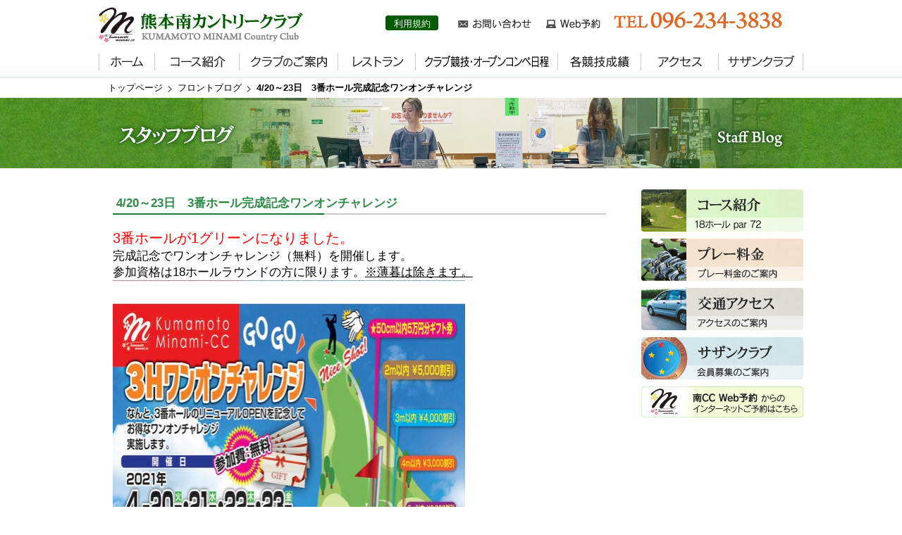

--- FILE ---
content_type: text/html
request_url: https://ks-countryclub.com/sb_flont/2021/04/420233.html
body_size: 4144
content:
<!DOCTYPE html>
<html lang="ja" prefix="og: http://ogp.me/ns#">
<head>
    <meta charset="utf-8">
    <title>スタッフブログ | 熊本南カントリークラブ オフィシャルサイト</title>
    <meta name="keywords" content="熊本南カントリークラブ,熊本,ゴルフ場,丘陵コース,コース紹介,クラブ競技日程">
    <meta name="description" content="熊本県甲佐町のゴルフ場、熊本南カントリークラブのオフィシャルサイト。丘陵の起伏を生かしたコースでどのホールも個性が強く、フェアウェイは落下点付近が広くなり、谷越え、池越え、打ち下ろしなど変化あふれるホールが続き、プレーヤーを飽きさせない戦略性あふれるダイナミックなコースです。">
    <meta http-equiv="X-UA-Compatible" content="ie=edge">
<meta name="format-detection" content="telephone=no">
<meta name="viewport" content="width=device-width, initial-scale=1">
<link href="https://ks-countryclub.com/apps/font-awesome/css/font-awesome.min.css"rel=" stylesheet">
<link href="https://ks-countryclub.com/css/base.css" rel="stylesheet" type="text/css">
<link href="https://ks-countryclub.com/css/base_sp.css" rel="stylesheet" type="text/css">
<script type="text/javascript" src="https://ks-countryclub.com/js/jquery.min.js"></script>
<script type="text/javascript" src="https://ks-countryclub.com/js/smartRollover.js"></script>
<script src="https://ks-countryclub.com/apps/smooth-scroll.polyfills.min.js"></script>
<script src="https://ks-countryclub.com/apps/common.js"></script>
<link rel="shortcut icon" href="https://ks-countryclub.com/favicon.ico" type="image/vnd.microsoft.icon">
<link rel="icon" href="https://ks-countryclub.com/favicon.ico" type="image/vnd.microsoft.icon">
<link rel="apple-touch-icon-precomposed" href="https://ks-countryclub.com/apple-touch-icon.png">
<link rel="apple-touch-icon" href="https://ks-countryclub.com/apple-touch-icon.png">
<!--on画像先読み-->
<link rel="preload" href="https://ks-countryclub.com/images/btn_accommodation_on.png" as="image">
<link rel="preload" href="https://ks-countryclub.com/images/btn_weather_on.png" as="image">
<link rel="preload" href="https://ks-countryclub.com/images/web_yoyaku_on.png" as="image">
<link rel="preload" href="https://ks-countryclub.com/shared/side_nav_01_on.jpg" as="image">
<link rel="preload" href="https://ks-countryclub.com/shared/side_nav_02_on.jpg" as="image">
<link rel="preload" href="https://ks-countryclub.com/shared/side_nav_web_reserve_on.jpg" as="image">
<link rel="preload" href="https://ks-countryclub.com/shared/side_nav_04_on.jpg" as="image">
<link rel="preload" href="https://ks-countryclub.com/shared/side_nav_03_on.jpg" as="image">
    <link href="https://ks-countryclub.com/css/pages.css" rel="stylesheet" type="text/css">
    <!--OGP-->
    <meta property="og:url" content="https://ks-countryclub.com/sb_flont/2021/04/420233.html">
    <meta property="og:type" content="article">
    <meta property="og:title" content="フロントブログ | 熊本南カントリークラブ オフィシャルサイト">
    <meta property="og:description" content="熊本県甲佐町のゴルフ場、熊本南カントリークラブのオフィシャルサイト。丘陵の起伏を生かしたコースでどのホールも個性が強く、フェアウェイは落下点付近が広くなり、谷越え、池越え、打ち下ろしなど変化あふれるホールが続き、プレーヤーを飽きさせない戦略性あふれるダイナミックなコースです。">
    <meta property="og:site_name" content="熊本南カントリークラブ オフィシャルサイト">
    <meta property="og:image" content="https://ks-countryclub.com/shared/ogp.jpg">
    <!--//OGP-->
    <!-- Google tag (gtag.js) -->
<script async src="https://www.googletagmanager.com/gtag/js?id=G-DGLNX89TQJ"></script>
<script>
  window.dataLayer = window.dataLayer || [];
  function gtag(){dataLayer.push(arguments);}
  gtag('js', new Date());

  gtag('config', 'G-DGLNX89TQJ');
</script>

<script type="text/javascript">

  var _gaq = _gaq || [];
  _gaq.push(['_setAccount', 'UA-27694162-1']);
  _gaq.push(['_trackPageview']);

  (function() {
    var ga = document.createElement('script'); ga.type = 'text/javascript'; ga.async = true;
    ga.src = ('https:' == document.location.protocol ? 'https://ssl' : 'http://www') + '.google-analytics.com/ga.js';
    var s = document.getElementsByTagName('script')[0]; s.parentNode.insertBefore(ga, s);
  })();

</script>
</head>

<body id="home">
<div id="container">
    <div id="container_inner">

        <!--header-->
<div id="header">
    <div id="header_inner">
        
        <!--site_title-->
        <h1 id="site_title"><a href="https://ks-countryclub.com/"><img src="https://ks-countryclub.com/shared/site_title.gif" alt="熊本 ゴルフ場・ゴルフコンペなら 熊本南カントリークラブ"></a></h1>
        <!--//site_title-->
        
        <!--h_fn-->
        <div id="h_fn">
            <div class="h_btn_agreement"><a href="https://ks-countryclub.com/agreement/">利用規約</a></div>
            <!--h_link-->
            <div id="h_link">
                <ul>
                    <li title="お問い合わせ"><a href="https://ks-countryclub.com/contact/form.php"><img src="https://ks-countryclub.com/shared/h_link_02.gif" alt=""></a></li>
                    <li title="Web予約"><a href="https://www.valuegolf.co.jp/course_reserve/kumamotominami/" target="_blank"><img src="https://ks-countryclub.com/shared/h_link_03.gif" alt=""></a></li>
                </ul>
            </div>
            <!--//h_link-->
            
            <!--h_tel-->
            <div id="h_tel"><a href="tel:0962343838"><img src="https://ks-countryclub.com/shared/h_tel.gif" alt="TEL 096-234-3838"></a></div>
            <!--//h_tel-->
            
        </div>
        <!--//h_fn-->
        
        <div id="g_nav">
            <ul>
                <li><a href="https://ks-countryclub.com/"><img src="https://ks-countryclub.com/shared/g_nav_01_off.gif" alt="ホーム"></a></li>
                <li><a href="https://ks-countryclub.com/course/"><img src="https://ks-countryclub.com/shared/g_nav_02_off.gif" alt="コース紹介"></a></li>
                <li><a href="https://ks-countryclub.com/club/"><img src="https://ks-countryclub.com/shared/g_nav_03_off.gif" alt="クラブのご案内"></a></li>
                <li><a href="https://ks-countryclub.com/restaurant/"><img src="https://ks-countryclub.com/shared/g_nav_04_off.gif" alt="レストラン"></a></li>
                <li><a href="https://ks-countryclub.com/tournament/"><img src="https://ks-countryclub.com/shared/g_nav_07_off.gif" alt="クラブ競技・オープンコンペ日程"></a></li>
                <li><a href="https://ks-countryclub.com/schedule/"><img src="https://ks-countryclub.com/shared/g_nav_06_off.gif" alt="各競技成績"></a></li>
                <li><a href="https://ks-countryclub.com/access/"><img src="https://ks-countryclub.com/shared/g_nav_05_off.gif" alt="アクセス"></a></li>
                <li><a href="https://ks-countryclub.com/southernclub/"><img src="https://ks-countryclub.com/shared/g_nav_08_off.gif" alt="サザンクラブ"></a></li>
            </ul>
        </div>
        
    </div>
</div>
<!---->

        <!--//header-->
        
        <!--topic_path-->
            <div id="topicpath">
                <ul>
                    <li class="home"><a href="https://ks-countryclub.com/">トップページ</a></li>
                    <li><a href="https://ks-countryclub.com/sb_flont/">フロントブログ</a></li>
                    <li class="here">4/20～23日　3番ホール完成記念ワンオンチャレンジ</li>
                </ul>
            </div>
        <!--//topic_path-->
        
        <!--content_title-->
        <div id="content_title"><div id="content_title_inner"><img src="https://ks-countryclub.com/sb_flont/images/content_title.jpg" alt="フロントブログ"></div></div>
        <!--//content_title-->
        
        <!--main_box-->
        <div id="main_box">
            <!--main_box_inner-->
            <div id="main_box_inner">
                <!--column_wrapper-->
                <div id="column_wrapper">
                    <!--column_left-->
                    <div id="column_left">
                        <h2>4/20～23日　3番ホール完成記念ワンオンチャレンジ</h2>
                        <div id="entry_body">
                        <p><strong><span style="font-size: 150%; color: #ff0000;">3番ホールが1グリーンになりました。</span></strong></p>
<p><span style="font-size: 130%;">完成記念でワンオンチャレンジ（無料）を開催します。</span></p>
<p><span style="font-size: 130%;">参加資格は18ホールラウンドの方に限ります。<span style="text-decoration: underline;">※薄暮は除きます。</span></span></p>
<p><span style="text-decoration: underline; font-size: 130%;"><a href="/sb_flont/images/1022371-%E6%98%A5%E3%81%AE%E3%82%AD%E3%83%A3%E3%83%B3%E3%83%9A%E3%83%BC%E3%83%B3%E3%83%81%E3%83%A9%E3%82%B7.jpg"><img alt="1022371-春のキャンペーンチラシ.jpg" src="/sb_flont/assets_c/2021/04/1022371-%E6%98%A5%E3%81%AE%E3%82%AD%E3%83%A3%E3%83%B3%E3%83%9A%E3%83%BC%E3%83%B3%E3%83%81%E3%83%A9%E3%82%B7-thumb-autox707-1675.jpg" width="500" height="707" class="mt-image-none" /></a> </span></p>
<p><span style="text-decoration: underline;"><a href="/sb_flont/docs/1022371-%E6%98%A5%E3%81%AE%E3%82%AD%E3%83%A3%E3%83%B3%E3%83%9A%E3%83%BC%E3%83%B3%E3%83%81%E3%83%A9%E3%82%B7.pdf"></a><br /></span></p>
<p></p>
                        </div>
                    </div>
                    <!--//column_left-->
                    
                    <!--column_right-->
                    <div id="column_right">
<div id="side_nav">
							<ul>
								<li><a href="https://ks-countryclub.com/course/"><img src="https://ks-countryclub.com/shared/s_side_nav_01_off.jpg" alt="" /></a></li>
								<li><a href="https://ks-countryclub.com/club/index.html#anchor_price"><img src="https://ks-countryclub.com/shared/s_side_nav_02_off.jpg" alt="" /></a></li>
								<li><a href="https://ks-countryclub.com/access/"><img src="https://ks-countryclub.com/shared/s_side_nav_03_off.jpg" alt="" /></a></li>
								<li><a href="https://ks-countryclub.com/southernclub/"><img src="https://ks-countryclub.com/shared/s_side_nav_04_off.jpg" alt="" /></a></li>
								<li><a href="https://www.valuegolf.co.jp/course_reserve/kumamotominami/" target="_blank"><img src="https://ks-countryclub.com/shared/s_side_nav_05_off.jpg" alt="" /></a></li>
							</ul>
						</div>
                    </div>
                    <!--//column_right-->
                </div>
                <!--//column_wrapper-->
                
            </div>
            <!--//main_box_inner-->
        </div>
        <!--//main_box-->
        
        <!--footer-->
        <div id="footer">
    <div id="footer_inner">
        <div id="footer_bnr">
            <ul>
                <li class="qr"><img src="https://ks-countryclub.com/shared/f_bn_01.gif" alt="モバイル版サイト QRコードからアクセス"></li>
                <li><a href="https://www.valuegolf.co.jp/course_reserve/kumamotominami/" target="_blank"><img src="https://ks-countryclub.com/shared/f_bn_02_off.gif" alt="熊本南CC Web予約 ネットご予約はこちら"></a></li>
                <li><a href="https://www.facebook.com/kumamotominamicc" target="_blank"><img src="https://ks-countryclub.com/shared/f_bn_04_off.gif" alt="熊本南CC公式 Facebook"></a></li>
            </ul>
        </div>

        <div class="f_wrapper">
            <div id="footer_address">
                <div class="f_title"><img src="https://ks-countryclub.com/shared/f_title.gif" alt="熊本南カントリークラブ"></div>
                <p>
                    <span class="lbl_zip">〒861-4613</span>
                    <span class="lbl_addr">熊本県上益城郡甲佐町南三箇1273-18</span>
                </p>
                <div class="f_tel_fax">
                    <dl>
                        <dt>TEL</dt>
                        <dd><a href="tel:0962343838">096-234-3838</a></dd>
                    </dl>
                    <dl>
                        <dt>FAX</dt>
                        <dd>096-234-3810</dd>
                    </dl>
                </div>
                <div class="goto_access">
                    <a href="https://ks-countryclub.com/access/">アクセス</a>
                </div>
            </div>

            <!--f_nav-->
            <div id="f_nav">
                <div id="f_nav_01">
                    <ul>
                        <li><a href="https://ks-countryclub.com/">ホーム</a></li>
                        <li><a href="https://ks-countryclub.com/course/">コース紹介</a>
                            <ul>
                                <li><a href="https://ks-countryclub.com/course/">コース概要</a></li>
                                <li><a href="https://ks-countryclub.com/course/cource_layout.html">コース全景</a></li>
                                <li><a href="https://ks-countryclub.com/course/out_cource.html">アウトコース</a></li>
                                <li><a href="https://ks-countryclub.com/course/in_cource.html">インコース</a></li>
                            </ul>
                        </li>
                    </ul>
                </div>

                <div id="f_nav_02">
                    <ul>
                        <li><a href="https://ks-countryclub.com/club/">クラブのご案内</a></li>
                        <li><a href="https://ks-countryclub.com/restaurant/">レストラン</a>
                            <ul>
                                <li><a href="https://ks-countryclub.com/restaurant/index.html#restaurant_01">レストランメニュー</a></li>
                                <li><a href="https://ks-countryclub.com/restaurant/index.html#restaurant_02">レストランのサービス</a></li>
                                <li><a href="https://ks-countryclub.com/restaurant/index.html#restaurant_03">茶小屋・喫茶のサービス</a></li>
                            </ul>
                        </li>
                    </ul>
                </div>

                <div id="f_nav_03">
                    <ul>
                        <li><a href="https://ks-countryclub.com/access/">交通アクセス</a>
                        </li>
                        <li><a href="https://ks-countryclub.com/schedule/">競技成績</a></li>
                        <li><a href="https://ks-countryclub.com/southernclub/">サザンクラブ</a></li>
                    </ul>
                </div>

                <div id="f_nav_04">
                    <ul>
                        <li><a href="https://ks-countryclub.com/news/">新着情報</a></li>
                        <li><a href="https://ks-countryclub.com/staffblog/">スタッフブログ</a></li>
                        <li><a href="https://ks-countryclub.com/contact/form.php">お問い合わせ</a></li>
                        <li><a href="https://www.valuegolf.co.jp/course_reserve/kumamotominami/" target="_blank">Web予約</a></li>
                    </ul>
                </div>

            </div>
            <!--//f_nav-->
        </div>

        <div class="f_wrapper_02">
            <div id="f_link">
                <ul>
                    <li><a href="https://ks-countryclub.com/sitemap/">サイトマップ</a></li>
                    <li><a href="https://ks-countryclub.com/privacy/">プライバシーポリシー</a></li>
                </ul>
            </div>

            <!--copyright-->
            <div id="copyright">Copyright &copy; KUMAMOTO MINAMI Country Club All Rights Reserved.</div>
            <!--//copyright-->
        </div>

    </div>
</div>
        <!--//footer-->
    </div>
</div>
<!--spnav_pagetop-->
<!--ハンバーガーボタン-->
<div class="nav_oc">
    <button class="menu-trigger" aria-labelledby="MENU">
        <span class="lines">
            <span></span><span></span><span></span>
        </span>
        <span class="lbl">Menu</span>
    </button>
</div>
<!--//ハンバーガーボタン-->
<!--ナビゲーション-->
<div class="side_nav">
    <div class="side_global_nav">
        <ul>
            <li><a href="https://ks-countryclub.com/">ホーム</a></li>
            <li><a href="https://ks-countryclub.com/course/">コース紹介</a>
                <ul>
                    <li><a href="https://ks-countryclub.com/course/">コース概要</a></li>
                    <li><a href="https://ks-countryclub.com/course/cource_layout.html">コース全景</a></li>
                    <li><a href="https://ks-countryclub.com/course/out_cource.html">アウトコース</a></li>
                    <li><a href="https://ks-countryclub.com/course/in_cource.html">インコース</a></li>
                </ul>
            </li>
            <li><a href="https://ks-countryclub.com/club/">クラブのご案内</a>
                <ul>
                    <li><a href="https://ks-countryclub.com/club/index.html#anchor_price">プレー料金</a></li>
                </ul>
            </li>
            <li><a href="https://ks-countryclub.com/access/">アクセス</a></li>
            <li><a href="https://www.valuegolf.co.jp/course_reserve/kumamotominami/" target="_blank">Web予約</a></li>
            <li><a href="https://ks-countryclub.com/tournament/">クラブ競技・オープンコンペ日程</a></li>
            <li><a href="https://ks-countryclub.com/schedule/">各競技成績</a></li>
            <li><a href="https://ks-countryclub.com/restaurant/">レストラン</a></li>
            <li><a href="https://ks-countryclub.com/southernclub/">サザンクラブ</a></li>
            <li><a href="https://ks-countryclub.com/news/">新着情報</a></li>
            <li><a href="https://ks-countryclub.com/staffblog/">スタッフブログ</a></li>
            <li><a href="https://ks-countryclub.com/contact/form.php">お問い合わせ</a></li>
            <li><a href="https://ks-countryclub.com/agreement/">利用規約</a></li>
            <li><a href="https://ks-countryclub.com/sitemap/">サイトマップ</a></li>
            <li><a href="https://ks-countryclub.com/privacy/">プライバシーポリシー</a></li>
        </ul>
    </div>
</div>
<!--//ナビゲーション-->
<div class="pagetop"><a href="#header" data-scroll></a></div>
<script>
    var scroll = new SmoothScroll('a[href*="#"]', {
        speed: 300,
        ignore: 'a.noscroll'
    });
</script>

<div class="bottom_fixed_nav">
    <ul>
        <li class="bfn_reserve"><a href="https://www.valuegolf.co.jp/course_reserve/kumamotominami/" target="_blank">Web予約はこちら</a></li>
        <li class="bfn_contact"><a href="https://ks-countryclub.com/contact/form.php">お問い合わせ</a></li>
    </ul>
</div>
<!--//spnav_pagetop-->
</body>
</html>

--- FILE ---
content_type: text/css
request_url: https://ks-countryclub.com/css/base.css
body_size: 3365
content:
@charset "utf-8";
@import url("reset.css");
/*-----京base.css-----*/
/* iOSでのデフォルトスタイルをリセット */
input[type="submit"],
input[type="button"] {
    border-radius: 0;
    -webkit-box-sizing: content-box;
    -webkit-appearance: button;
    appearance: button;
    border: none;
    box-sizing: border-box;
    cursor: pointer;
}
input[type="submit"]::-webkit-search-decoration,
input[type="button"]::-webkit-search-decoration {
    display: none;
}
input[type="submit"]:focus,
input[type="button"]:focus {
    outline-offset: -2px;
}

html{
    font-size: small;
}

body{
    font-family:"メイリオ", Meiryo,"ヒラギノ角ゴ Pro W3", "Hiragino Kaku Gothic Pro", Osaka, "ＭＳ Ｐゴシック", "MS P Gothic", sans-serif ;
}

img{
    vertical-align: middle;
}

#container,
#container_inner{
    position: relative;
}

#header{
    height:110px;
    background:url(../shared/header_bg.gif) repeat-x bottom center #fff;
    border-bottom:1px solid #e5e5e5;
}

    #header_inner{
        width:1000px;
        height:110px;
        margin:0 auto;
        display: flex;
        justify-content: space-between;
        flex-wrap: wrap;
    }
        
        #site_title{
            width:290px;
            padding-top:10px;
        }

            #site_title a{
                display: block;
            }
        
        #h_fn{
            /*width:500px;*/
            height:60px;
            overflow:hidden;
            display: flex;
            padding-right: 30px;
        }
            
            .h_btn_agreement{
                margin-right: 20px;
                padding-top: 22px;
            }

                .h_btn_agreement a{
                    display: inline-block;
                    background: #005a00;
                    border: 1px solid #005a00;
                    color:#fff;
                    text-decoration: none;
                    line-height: 1;
                    padding: 0.3em 0.8em 0.2em;
                    border-radius: 3px;
                    transition: .3s all ease;
                }

                .h_btn_agreement a:hover{
                    background: #fff;
                    color:#005a00;
                }

            #h_link{
                /*float:left;*/
                padding:25px 10px 0 0;
            }
            
                #h_link li{
                    display:inline;
                    padding:0 8px;
                }
                

        #h_tel{
            /*float:left;*/
            padding:15px 0 0 0;
        }

            #h_tel a{
                display: block;
            }

#g_nav{
    height:25px;
    padding:15px 0 10px 0;
    width: 100%;
}

    #g_nav ul{
        display: flex;
    }

        #g_nav ul li a{
            display:block;
        }
    #g_nav ul li.last{
        padding-left:20px;
    }


#main_box{
    padding:0;
    overflow:hidden;
}

    #main_box_inner{
    }

    #column_wrapper{
        width:1000px;
        margin:0 auto 50px auto;
        display: flex;
        justify-content: space-between;
    }
    
    #column_left{
        width:290px;
    }

    #column_right{
        width:660px;
    }
    
    #side_nav{
    }
    
    #side_nav li{
        margin-bottom:10px;
    }

    #side_nav li:last-child{
        margin-bottom:0;
    }
    
    #side_nav li a{
        display:block;
    }

        #side_nav li a img{
            max-width: 100%;
            height: auto;
        }
    
    #news_letter{
        box-sizing: border-box;
        border:1px solid #aaa;
        border-radius:5px;
        -webkit-border-radius:5px;
        -moz-border-radius:5px;
        position:relative;
    }

        #news_letter::before{
            content: "";
            display: inline-block;
            width: 20px;
            height: 29px;
            background-image: url('../shared/news_letter_icon.gif');
            background-repeat: no-repeat;
            background-size: contain;
            background-position: center center;
            position: absolute;
            top: -4px;
            left: 10px;
            z-index: 1;
        }

        #news_letter a{
            display: block;
            text-decoration: none;
            padding:15px 7px 7px 7px;
        }

            #news_letter a dl{
                display: flex;
                flex-direction: column;
                align-items: center;
            }

                #news_letter a dl dt{
                    position: relative;
                    margin-bottom: 1em;
                }

                    #news_letter a dl dt .sp{
                        display: none;
                    }

                #news_letter a dl dd{
                    color: #111;
                    display: flex;
                    flex-direction: column;
                    align-items: center;
                    width: 100%;
                }

                    #news_letter a dl dd .fig{
                        box-sizing: border-box;
                        background: #f2faeb;
                        padding: 1em;
                        width: 100%;
                        text-align: center;
                        margin-bottom: 0.5em;
                    }

                        #news_letter a dl dd .fig img{
                            transition: .3s all ease;
                        }

                        #news_letter a:hover dl dd .fig img{
                            filter: brightness(1.1);
                        }

                    #news_letter a dl dd p .sp{
                        display: none;
                    }
    
#footer{
    background:#fbfbef;
    margin-top:30px;
}

    #footer_inner{
        width:1000px;
        margin:0 auto;
        position:relative;
    }
    
    #page_top{
        width:58px;
        height:58px;
        padding:0;
        margin:0;
        position:absolute;
        top:-30px;
        right:10px;
    }
    
    #footer_bnr{
        padding:20px 0 10px 30px;
        border-bottom:1px solid #aaa;
        margin-bottom:20px;
    }
    
    #footer_bnr ul{
        overflow:hidden;
    }
    
    #footer_bnr ul li{
        float:left;
        padding:0 5px;
    }
    
    #footer_bnr ul li img{
        padding-top:10px;
    }
    
    #footer_bnr ul li.qr img{
        padding-top:0px;
    }
    
    #footer_bnr ul li a{
        display:block;
    }
        
        .f_wrapper{
            display: flex;
            justify-content: space-between;
            padding: 0 3rem 0 1.5rem;
        }
        
        .f_wrapper_02{
            padding:30px 0;
            overflow:hidden;
            display: flex;
            justify-content: space-between;
        }
        
        #footer_address{
            line-height:1.5;
        }

            #footer_address .f_title{
                margin-bottom: 1em;
            }
        
            #footer_address p{
                display: flex;
                flex-direction: column;
            }

            #footer_address .f_tel_fax{
                margin-bottom: 0.8em;
            }

                #footer_address .f_tel_fax dl{
                    display: flex;
                }

                    #footer_address .f_tel_fax dl dt{
                        margin-right: 0.5em;
                    }

            #footer_address .goto_access{}

                #footer_address .goto_access a{
                    display: flex;
                    justify-content: center;
                    background: #8cbe98;
                    color: #fff;
                    text-decoration: none;
                    font-size: 1.05em;
                    border-radius: 0.25rem;
                    padding: 0.6em 0 0.3em;
                    transition: .3s all ease;
                    line-height: 1;
                    letter-spacing: 0.1em;
                }

                #footer_address .goto_access a:hover{
                    background: #197d32;
                }

                #footer_address .goto_access a::before{
                    font-family: FontAwesome;
                    content:"\f1b9";
                    margin-right: 0.5em;
                }
        
        #footer_address .fa_img{
            margin:0 0 0 20px;
        }
        
        #footer_address .fa_img li{
            margin:0 0 8px 0;
        }
        
        #footer_address .fa_img li a{
            display:block;
        }
        
        #f_nav{
            font-size:0.9em;
            line-height:1.4em;
            padding-bottom:20px;
            display: flex;
            justify-content: flex-end;
            flex: 1;
        }
        
        #f_nav li{
            padding-left:10px;
            background:url(../shared/arr_01.gif) no-repeat left 2px;
            margin-bottom:20px;
        }
        
        #f_nav li li{
            padding-left:10px;
            background:url(../shared/arr_02.gif) no-repeat left 4px;
            margin-top:6px;
            margin-bottom:0;
        }
        
        #f_nav a{
            color:#000;
            text-decoration:none;
        }
        
        #f_nav a:hover{
            text-decoration:underline;
        }
        
            #f_nav_01,
            #f_nav_02,
            #f_nav_03{
                margin-right: 4rem;
            }

            #f_link ul{
                display: flex;
            }
            
            #f_link li{
                padding-left:10px;
                background:url(../shared/arr_01.gif) no-repeat left 4px;
                margin-left:30px;
            }
            
            #f_link a{
                color:#000;
                text-decoration:none;
            }
            
            #f_link a:hover{
                text-decoration:underline;
            }
            
            
            
    
    
#copyright{
    font-size:0.9em;
    margin:0 10px 0 0;
}


/*ep用カレンダー*/
#calendar_box_inner{
    width:180px;
    margin:10px auto 0 auto;
}

.side_bns{
    margin-bottom:25px;
}

    .side_bns ul{}

        .side_bns ul li{
            margin-bottom:10px;
            text-align:center;
        }

        .side_bns ul li:last-child{
            margin-bottom:0;
        }

            .side_bns ul li a{
                display:block;
            }

            .side_bns ul li a:hover{
                opacity:0.8;
            }

/*202411レスポンシブ対応に伴う追加*/
    a[href^="tel"] {
        pointer-events: none;
        color: inherit;
        text-decoration: none;
    }

    /*ページトップ*/
    .pagetop{
        width: 3.125rem;
        height: 3.125em;
        position:fixed;
        bottom:5.625rem;
        right: 3rem;
        z-index:8;
        transform:translateY(100px);
        transition:.3s all ease;
        opacity:0;
    }

    .pagetop.show{
        transform:translateY(0);
        opacity:1;
    }

        .pagetop a{
            box-sizing: border-box;
            display:flex;
            justify-content: center;
            align-items: center;
            transition:.5s all ease;
            width:100%;
            height:100%;
            text-decoration:none;
            border-radius: 50%;
            background: #333;
            opacity: 0.8;
        }
        
        .pagetop a:hover{
            opacity: 1;
        }


        .pagetop a:before{
            content: "";
            display: block;
            width: 0.875rem;
            height: 0.875rem;
            /*色変更は　fill="%23[16進数]"　部分で設定*/
            background-image: url('data:image/svg+xml;utf8,<svg xmlns="http://www.w3.org/2000/svg" fill="%23ffffff" x="0px" y="0px" width="30px" height="30px" viewBox="0 0 30 30"><path d="M15.58,3.46c-0.85-0.71-2.11-0.59-2.82,0.26s-0.59,2.11,0.26,2.82L20.78,13H4.3c-1.1,0-2,0.9-2,2s0.9,2,2,2h16.48 l-7.76,6.46c-0.85,0.71-0.96,1.97-0.26,2.82c0.4,0.47,0.96,0.72,1.54,0.72c0.45,0,0.91-0.15,1.28-0.46L29.43,15L15.58,3.46z"/></svg>');
            background-repeat: no-repeat;
            background-size: contain;
            background-position: center center;
            transform: rotate(-90deg);
        }

.nav_oc{
    display: none;
}

.side_nav{
    display: none;
}

.bottom_fixed_nav{
    display: none;
}

/*1200px以下*/
@media screen and (min-width:1px) and (max-width:1200px){}

/*ipad*/
@media screen and (min-width:1px) and (max-width:1024px){
    html {
        font-size: 1.6vw;
    }

    #header{
        height: auto;
    }
    
    #header_inner{
        width: auto;
        height: auto;
        padding: 1.5vw 0;
    }

        #site_title{
            width: 32vw;
            padding-top: 0;
            margin-left: 2vw;
        }

            #site_title img{
                max-width: 100%;
                height: auto;
            }

        #h_fn{
            padding-right: 0;
            padding-top: 1rem;
            height: auto;
            margin-right: 2vw;
        }

            .h_btn_agreement{
                margin-right: 0.75rem;
                padding-top: 0;
            }

                .h_btn_agreement a{
                    font-size: 0.9rem;
                }

            #h_link{
                padding: 0;
                margin-right: 1rem;
            }

                #h_link ul{
                    display: flex;
                }

                    #h_link ul li{
                        padding: 0;
                        margin-right: 0.75rem;
                    }

                    #h_link ul li:last-child{
                        margin-right: 0;
                    }

                        #h_link ul li a{
                            display: block;
                            height: 1.1rem;
                        }

                            #h_link ul li a img{
                                height: 100%;
                                width: auto;
                            }

            #h_tel{
                padding: 0 0 0.5rem 0;
                width: 24vw;
            }

                #h_tel img{
                    max-width: 100%;
                    height: auto;
                }

        #g_nav{
            height: auto;
            padding: 2vw 0 0 0;
        }

        #g_nav ul{
            justify-content: center;
        }

            #g_nav ul li a{
                height: 2.42vw;
            }

                #g_nav ul li a img{
                    height: 100%;
                    width: auto;
                }


    #column_wrapper{
        width: auto;
        padding: 0 3vw;
    }

    #side_nav li{
        margin-bottom: 0.5rem;
    }

    #footer_inner{
        width: auto;
    }

        #f_nav_01, #f_nav_02, #f_nav_03{
            margin-right: 2rem;
        }
}

--- FILE ---
content_type: text/css
request_url: https://ks-countryclub.com/css/base_sp.css
body_size: 1832
content:
@charset "utf-8";
/*--京base_sp.css--*/
/* ##########SP########## */
@media screen and (min-width:1px) and (max-width:479px) {
    
    html{
        font-size: 3.6vw;
        min-width: auto;
    }

    body {
        min-width:initial;
        min-width:auto;
        overflow-y: scroll;
    }

    a[href^="tel"] {
        pointer-events: auto;
    }

    #container{
        min-width:initial;
        min-width:auto;
    }

    #container_inner{
        padding-top: 16vw;
    }

    #header{
        position: fixed;
        top: 0;
        left: 0;
        z-index: 3;
        width: 100%;
        border-bottom: none;
        box-shadow: 0 0.5rem 5px -5px rgba(0,0,0,0.1);
    }

    #header_inner{
        box-sizing: border-box;
        height: 16vw;
        align-items: center;
        padding: 0 16vw 0 3vw;
    }

        #site_title{
            width: 50vw;
            margin-left: 0;
        }

        #h_fn{
            display: none;
        }

    #g_nav{
        display: none;
    }

    #news_letter{
        border: none;
    }

        #news_letter::before{
            content: none;
        }

    #news_letter a{
        padding: 0.5rem;
    }

    #news_letter a dl{
    }

        #news_letter a dl dt{
            margin-bottom: 0.5em;
        }

        #news_letter a dl dt img{
            display: none;
        }
        #news_letter a dl dt .sp{
            display: block;
            color: #111;
            text-align: center;
            line-height: 1.4;
            font-weight: bold;
            font-size: 0.94em;
        }

        #news_letter a dl dd .fig{
            width: 30vw;
            padding: 0.5rem;
        }

        #news_letter a dl dd{
            width: auto;
        }

            #news_letter a dl dd p{
                font-size: 0.8em;
                text-align: center;
            }

                #news_letter a dl dd p br.sp{
                    display: inline;
                }

    #footer{
        margin-top: 3rem;
        padding-bottom: 15vw;
    }

    #footer_bnr{
        display: none;
    }

    #f_nav{
        display: none;
    }

    .f_wrapper{
        padding: 1.5rem 0;
        justify-content: center;
    }

        #footer_address{
            font-size: 0.94em;
            display: flex;
            flex-direction: column;
            align-items: center;
        }

        #footer_address .f_title{
            width: 50vw;
        }

            #footer_address .f_title img{
                max-width: 100%;
                height: auto;
            }

        #footer_address p{
            flex-direction: row;
        }

            #footer_address p .lbl_zip{
                margin-right: 0.5em;
            }

        #footer_address .f_tel_fax{
            display: flex;
        }

            #footer_address .f_tel_fax dl:first-child{
                margin-right: 1.5em;
            }

        #footer_address .goto_access a{
            padding: 0.4em 2em;
        }

    .f_wrapper_02{
        padding: 0;
        justify-content: center;
    }

        #f_link{
            display: none;
        }

        #copyright{
            font-size: 0.7em;
            margin: 0;
        }



/*-----nav_oc-----*/
.nav_oc{
    display: block;
    width: 16vw;
    height: 16vw;
    position: fixed;
    top: 0;
    right: 0;
    z-index: 10;
    transition: .3s all ease;
}

    .menu-trigger{
        box-sizing: border-box;
        width: 100%;
        height: 100%;
        padding: 0.3rem 0 0 0;
        border: none;
        background: none;
        cursor: pointer;
        outline: none;
        display: flex;
        flex-direction: column;
        align-items: center;
        justify-content: center;
        transition: .3s all ease;
    }

    .menu-trigger:hover{
        filter: brightness(1.1);
    }

    .menu-trigger.active{
        background: rgb(128,0,0,0);
    }

        .menu-trigger .lines{
            position: relative;
            display: block;
            width: 1.875rem;
            height: 1.25rem;
            transition: .3s all ease;
        }

            .menu-trigger .lines span {
                display: inline-block;
                transition: all .4s;
                box-sizing: border-box;
                background-color: #555;
                position: absolute;
                width: 1.875rem;
                left: 0;
                height: 2px;
            }

            .menu-trigger .lines span:nth-of-type(1) {
                top: 0;
            }

            .menu-trigger .lines span:nth-of-type(2) {
                top: calc(50% - 1px);
            }
            .menu-trigger .lines span:nth-of-type(3) {
                bottom: 0;
            }

            .menu-trigger.active .lines span{
                /*background-color: #800000;*/
            }

            .menu-trigger.active .lines span:nth-of-type(1) {
                transform: translateY(0.55rem) rotate(-315deg);
            }

            .menu-trigger.active .lines span:nth-of-type(2) {
                opacity: 0;
            }

            .menu-trigger.active .lines span:nth-of-type(3) {
                transform: translateY(-0.6rem) rotate(315deg);
            }

        .menu-trigger .lbl{
            display: none;
        }

    /*-----side_nav-----*/
    .side_nav{
        box-sizing: border-box;
        position: fixed;
        top: 0;
        right: 0;
        z-index: -1;
        opacity: 0;
        width: 100%;
        height: 100%;
        transition: .4s all ease;
        background-color: rgba(255,255,255,0);
        display: flex;
        align-items: flex-start;
        overflow: auto;
        transform: translateX(1rem);
        padding: 18vw 5vw 16vw 5vw;
    }

    .side_nav.active{
        z-index: 9;
        opacity: 1;
        background: rgba(255,255,255,0.99);
        box-shadow: -10px 0 20px -20px rgba(0,0,0,0.5);
        transform: translateX(0);
    }

        .side_nav .side_global_nav{
            box-sizing: border-box;
            width: 100%;
            display: flex;
            flex-direction: column;
        }

            .side_nav .side_global_nav a{
                color: #111;
                text-decoration: none;
            }

            .side_nav .side_global_nav > ul > li{
                border-bottom: 1px solid rgba(0,0,0,0.1);
                padding: 2px 0;
            }

            .side_nav .side_global_nav > ul > li:first-child{
                border-top: 1px solid rgba(0,0,0,0.1);
            }

            .side_nav .side_global_nav > ul > li > a{
                display: block;
                padding: 0.6em 0.8em;
                font-size: 1.05em;
            }

                .side_nav .side_global_nav > ul > li > ul{
                    display: flex;
                    flex-wrap: wrap;
                    padding: 0 1em 0.5em 1em;
                }

                    .side_nav .side_global_nav > ul > li > ul li{
                        margin-right: 1em;
                        margin-bottom: 0.3em;
                    }

                        .side_nav .side_global_nav > ul > li > ul li::before{
                            font-family: FontAwesome;
                            content:"\f105";
                            color: #888;
                            margin-right: 0.3em;
                        }


    .bottom_fixed_nav{
        display: block;
        position: fixed;
        bottom: 0;
        left: 0;
        z-index: 9;
        width: 100%;
    }

        .bottom_fixed_nav ul{
            display: flex;
            background: #197d32;
        }

            .bottom_fixed_nav ul li{
                height: 12vw;
            }

            .bottom_fixed_nav ul li.bfn_reserve{
                width: 62%;
            }

            .bottom_fixed_nav ul li.bfn_contact{
                flex: 1;
                background: #555;
            }

                .bottom_fixed_nav ul li a{
                    display: flex;
                    justify-content: center;
                    align-items: center;
                    width: 100%;
                    height: 100%;
                    color: #fff;
                    text-decoration: none;
                    font-size: 1.1rem;
                    font-weight: bold;
                }

                .bottom_fixed_nav ul li a::before{
                    font-family: FontAwesome;
                    margin-right: 0.5em;
                    font-weight: normal;
                }

                .bottom_fixed_nav ul li.bfn_reserve a::before{
                    content:"\f274";
                }

                .bottom_fixed_nav ul li.bfn_contact a::before{
                    content:"\f075 ";
                }

}

--- FILE ---
content_type: text/css
request_url: https://ks-countryclub.com/css/pages.css
body_size: 2945
content:
@charset "utf-8";
/*-----京pages.css-----*/

#column_left{
	width:700px;
	margin:0 0 0 20px;
}

a{
	color: #00416b;
}

#column_left h2{
	padding:0.5em 0 5px 5px;
	background:url(../shared/page_title_bg.gif) no-repeat bottom;
	font-size:1.3em;
	font-weight:bold;
	color:#2f8a47;
	margin:0 0 20px 0;
}

#page_body h3{
	padding-left:8px;
	border-left:5px solid #197d31;
	font-size:1.24em;
	font-weight:bold;
	margin-bottom:10px;
}

#page_body p{
	margin-bottom: 1em;
}

#page_body strong{
	font-weight: bold;
}

#column_right{
	width:230px;
}

#content_title{
	width:100%;
	background:url(../shared/content_title_bg.jpg) repeat-x center;
	height:100px;
	margin:0 0 30px 0;
}

#content_title_inner{
	width:1000px;
	margin:0 auto;
}

#topicpath{
	width:1000px;
	margin:5px auto;
}

#topicpath ul{
	overflow:hidden;
	padding: 0 1em;
}

	#topicpath ul li{
		display: inline;
		margin-right:0.3em;
		position: relative;
		padding-right: 1em;
	}

		#topicpath ul li::after{
			content: "";
			display: inline-block;
			width: 5px;
			height: 9px;
			background-image: url(../shared/tp_arr.gif);
			background-repeat: no-repeat;
			background-size: contain;
			position: absolute;
			top: 0.4em;
			right: 0;
		}

		#topicpath ul li:last-child{
			padding-right: 0;
			margin-right: 0;
		}

		#topicpath ul li:last-child:after{
			content: none;
		}

	#topicpath ul li a{
		color:#000;
		text-decoration:none;
	}

	#topicpath ul li a:hover{
		text-decoration:underline;
	}

	#topicpath ul li.home{
		background:none;
	}

	#topicpath ul li.here{
		font-weight:bold;
	}

#sub_page_list{
	border-top:2px solid #2f8a47;
	margin:0 0 40px 0;
}

#sub_page_list li{
	border-bottom:1px solid #aaa;
	font-size:1.1em;
}

#sub_page_list li a{
	padding:12px 0 10px 30px;
	background:url(../shared/arr_03.gif) no-repeat 10px 14px;
	display:block;
	color:#000;
	text-decoration:none;
}

#sub_page_list li.here a{
	background:url(../shared/arr_03.gif) no-repeat 10px 14px #f9faea;
}

#sub_page_list li a:hover{
	background:url(../shared/arr_03.gif) no-repeat 10px 14px #f9faea;
}

#news_inner{
	margin:0 5px 20px 5px;
	min-height:200px;
}

#news_inner .entry_date{
	width:100px;
}

#news_inner .entry_category{
	width:90px;
	padding: 0 5px;
	text-align:center;
	color:#fff;
	font-size:0.9em;
}

#news_inner .oshirase{
	background:#89bf9b;
}

#news_inner .club{
	background:#6dbcdb;
}

#news_inner .entry_title{
	flex: 1;
	padding-left: 1em;
}

#news_inner li{
	padding:7px 6px;
	border-bottom:1px dotted #aaa;
	font-size:1.1em;
	display: flex;
	align-items: flex-start;
	flex-wrap: wrap;
}

#news_inner li a{
	color:#000;
	text-decoration:none;
}

#news_inner .restaurant{
	background:#efb295;
}

#news_inner .flont{
	background:#95cfe3;
}

#news_inner .course{
	background:#f8a3cc;
}
#sl_inner .entry_date{
	width:50px;
}

#sl_inner .entry_category{
	width:60px;
	padding: 0 5px;
	text-align:center;
	color:#fff;
}

#sl_inner .open{
	background:#e8b18a;
}

#sl_inner .club{
	background:#89bf9b;
}

#sl_inner .bijita{
	background:#60c1ff;
}

#sl_inner .cat{
	background:#e8b18a;
}

#sl_inner .cat1{
	background:#89bf9b;
}

#sl_inner .cat2{
	background:#95cfe3;
}

#sl_inner .cat3{
	background:#f8a3cc;
}

#sl_inner .entry_title{
	flex: 1;
	padding-left: 1em;
}

#sl_inner .entry_title a{
	color:#000;
	text-decoration:none;
}


#sl_inner li{
	padding:7px 6px;
	font-size:1.1em;
	border-bottom:1px dotted #aaa;
	overflow:hidden;
}

/*競技日程・成績月別表示化↓*/
#sl_inner li.month_wrapper{
	border-bottom:none;
	margin-bottom:20px;
}

	.month_name{
		font-size:1.1em;
		border-bottom:1px dotted #2f8a47;
		padding:0 0 2px 5px;
		margin-bottom:5px;
	}
	
	.month_name:before{
		font-family: FontAwesome;
		content:"\f073";
		color:#2f8a47;
		margin-right:5px;
	}
	
	#sl_inner li.month_wrapper li{
		font-size:0.95em;
		display: flex;
		align-items: flex-start;
	}

/*競技日程・成績月別表示化↑*/

/*コンペ・イベント案内　イベントはデフォルト非表示化↓*/
.cat_selector{
	padding:5px;
	margin-bottom:10px;
	background:#f1f1f1;
	border:1px solid #ccc;
}

	.cat_selector dl{
		letter-spacing:-0.4em;
	}
	
	.cat_selector dl dt{
		display:inline-block;
		letter-spacing:0;
	}
	
	.cat_selector dl dt:after{
		content:"：";
		margin-right:10px;
	}
	
	.cat_selector dl dd{
		display:inline-block;
		letter-spacing:0;
	}
	
	.cat_selector dl dd ul{
		letter-spacing:-0.4em;
	}
	
	.cat_selector dl dd ul li{
		display:inline-block;
		letter-spacing:0;
		margin-right:20px;
	}
	
	.cat_selector dl dd ul li:last-child{
		margin-right:0;
	}
	
	.cat_selector dl dd ul li input[type="checkbox"]{
		vertical-align:middle;
		margin-right:5px;
	}
	
	.compe_event_list li.event_cat,
	.compe_event_list li.event_cat1,
	.compe_event_list li.event_cat2,
	.compe_event_list li.event_cat3{
		display:none;
	}
	
	.compe_event_list li.event_cat.show,
	.compe_event_list li.event_cat1.show,
	.compe_event_list li.event_cat2.show,
	.compe_event_list li.event_cat3.show{
		display:block;
	}


/*コンペ・イベント案内　イベントはデフォルト非表示化↑*/



#page_body table{}

#page_body table th{
	padding:5px;
	vertical-align:top;
	border:1px solid #ccc;
}

#page_body table td{
	padding:5px;
	vertical-align:top;
	border:1px solid #ccc;
}

/*メンバー専用ログインフォーム*/
.member_login{
	width:500px;
	border:1px solid #ccc;
	padding:15px;
	margin:50px auto 0 auto;
	overflow:hidden;
}

	.member_login p.member_login_exp{
		text-align:center;
		color:#00582a;
		font-weight:bold;
		padding:5px 0;
		background:#d1df9c;
		margin-bottom:15px;
	}
	
	.member_login p.member_login_input{
		text-align:center;
		margin-bottom:15px;
	}
	
		.member_login p.member_login_input input[type="password"]{
			width:150px;
			border:1px solid #aaa;
			padding:2px;
		}
		
		.member_login p.member_login_input input[type="submit"]{
			padding:2px 10px;
		}
		
	.member_login p.member_login_notice{
		color:#c00;
		text-align:center;
		font-weight:bold;
	}

/*競技規則へのリンク*/
.goto_competition_rules{
	margin-bottom: 1.5em;
	text-align: center;
}

	.goto_competition_rules a{
		display: inline-block;
		font-size: 1.15em;
		text-decoration: none;
		border: 1px solid #197d32;
		padding: 0.2em 2em;
		color: #111;
		box-shadow: 2px 2px 0 0 rgba(0,0,0,0.2);
		border-radius: 2px;
		transition: .3s all ease;
	}

	.goto_competition_rules a:hover{
		background: #197d32;
		color: #fff;
	}

/*雨割*/
.amewari_fig_exp,
.amewari_cond{
    padding: 0 1em;
    font-size: 1.05em;
}

.amewari_fig_exp a,
.amewari_cond a{
    color: #0063a4;
    text-decoration: none;
}
.amewari_fig_exp a:hover,
.amewari_cond a:hover{
    filter: opacity(0.8);
}

.amewari_fig_exp em,
.amewari_cond em{
    color: #c40026;
    font-weight: bold;
}

.amewari_fig_exp{
    margin-bottom: 2em;
    display: flex;
    flex-direction: column;
    align-items: center;
}

    .amewari_fig_exp .fig{
        margin-bottom: 3em;
    }

    .amewari_fig_exp p{
        line-height: 1.7;
        margin-bottom: 0.5em;
    }

.amewari_cond{
    margin-bottom: 4em;
}

    .amewari_cond dl{
        display: flex;
        flex-direction: column;
        align-items: center;
    }

        .amewari_cond dl dt{
            margin-bottom: 1.5em;
            background: #fff;
            color: #005a00;
            font-size: 1.1em;
            padding: 0.3em 1em 0.2em;
            letter-spacing: 0.1em;
            border: 1px solid #005a00;
            font-weight: bold;
        }

        .amewari_cond dl dd{}

            .amewari_cond dl dd ul{
                list-style: disc;
                margin-left: 1.5em;
            }

            .amewari_cond dl dd ul li{
                margin-bottom: 0.5em;
            }

.amewari_yoyaku_btn{
    display: flex;
    justify-content: center;
}

    .amewari_yoyaku_btn a{
        display: flex;
        align-items: center;
        background: #005a00;
        height: 50px;
        font-size: 1.4em;
        font-weight: bold;
        border-radius: 4px;
        color: #fff;
        text-decoration: none;
        padding: 0 3em;
        transition: .5s all ease;
    }

    .amewari_yoyaku_btn a:hover{
        opacity: 0.8;
    }

.side_nav_sp{
}

/*1200px以下*/
@media screen and (min-width:1px) and (max-width:1200px){}

/*ipad*/
@media screen and (min-width:1px) and (max-width:1024px){
	#topicpath{
		width: auto;
		font-size: 0.8em;
	}

		#topicpath ul li::after{
			width: 0.3rem;
			height: calc(0.3rem / 5 * 9);
		}

	#content_title{
		height: auto;
		margin-bottom: 2.5rem;
	}

    #content_title_inner{
        width: auto;
    }

		#content_title_inner img{
			max-width: 100%;
			height: auto;
		}

	#column_left{
		width: 72%;
		margin: 0;
	}

	#column_right{
		width: 25%;
	}

		#column_right img{
			max-width: 100%;
			height: auto;
		}

	#page_body{}

		#page_body img{
			max-width: 100%;
			height: auto;
		}

		#entry_body img{
			max-width: 100%;
			height: auto;
		}
}

/* ##########SP横向き########## */
@media screen and (min-width:1px) and (max-width:768px) {

}

/* ##########SP########## */
@media screen and (min-width:1px) and (max-width:479px) {
	#topicpath ul li::after{
		width: 0.3rem;
		height: calc(0.3rem / 5 * 9);
		top: 0.3em;
	}

	#content_title{
		margin-bottom: 1rem;
	}

	#content_title_inner{
		overflow: hidden;
		height: 5.5rem;
	}

		#content_title_inner h2{
			height: 100%;
		}

		#content_title_inner img{
			max-width: auto;
			max-width: initial;
			width: auto;
			height: 100%;
		}

	#column_wrapper{
		flex-direction: column;
		padding: 0 4vw;
	}

	#column_left{
		width: 100%;
		line-height: 1.5;
	}

		#column_left h2{
			font-size: 1.2em;
			padding: 0 0 0.1em 0.2em;
			margin-top: 1em;
		}

		#page_body h3{
			padding-left: 0.5em;
			font-size: 1.08em;
			margin: 1em 0 0.5em;
			line-height: 1.3;
			border-left-width: 0.25rem;
		}

		#page_body table th,
		#page_body table td{
			padding: 0.1em;
		}

	#column_right {
        width: 100%;
		margin-top: 3rem;
    }

		#column_right #side_nav ul{
			display: flex;
			flex-wrap: wrap;
		}

			#column_right #side_nav ul li{
				width: calc((100% - 0.5rem) / 2);
				margin-right: 0.5rem;
			}

			#column_right #side_nav ul li:nth-child(2n){
				margin-right: 0;
			}

	#sl_inner li.month_wrapper li{
		flex-wrap: wrap;
	}

	#sl_inner .entry_date{
		width: auto;
		line-height: 1;
		margin-right: 0.5em;
	}

	#sl_inner .entry_category{
		width: auto;
		font-size: 0.8em;
		padding: 0 0.3em;
		line-height: 1.2;
	}

	#sl_inner .entry_title{
		flex: initial;
		width: 100%;
		padding: 0.2em 0 0 0;
	}

	#news_inner li{
		font-size: 1em;
	}

		#news_inner .entry_date{
			width: auto;
			margin-right: 1em;
			line-height: 1;
		}

		#news_inner .entry_category{
			line-height: 1;
			width: auto;
			padding: 0.1em 0.5em;
			font-size: 0.9em;
		}

		#news_inner .entry_title{
			width: 100%;
			flex: initial;
			padding: 0.2em 0 0 0;
		}

	.member_login{
		box-sizing: border-box;
		width: 100%;
		margin: 0 auto;
		padding: 0.5rem;
	}

		.member_login p.member_login_notice{
			text-align: left;
		}

		.member_login p.member_login_input input[type="password"]{
			box-sizing: border-box;
			width: 5em;
			font-size: 1.1em;
			padding: 0.3em;
		}

}

/* ##########印刷用########## */
@media print{

}



--- FILE ---
content_type: application/javascript
request_url: https://ks-countryclub.com/apps/common.js
body_size: 839
content:
//common.js
$(function(){

    //スクロールが115超えたら実行
    $(window).scroll(function () {
        if ($(this).scrollTop() > 115) {
            $('.pagetop').addClass('show');//ページトップ
        } else {
            $('.pagetop').removeClass('show');//ページトップ
        }
    });

    //スクロールが50超えたら実行
    /*
    $(window).scroll(function () {
        if ($(this).scrollTop() > 50) {
            $('body').addClass('small_header');
        } else {
            $('body').removeClass('small_header');
        }
    });
    */

    //ハンバーガーボタンによる挙動
    $('.menu-trigger').on('click', function(){
        $(this).toggleClass('active');
        $('.side_nav').toggleClass('active');
    });

    //copyrightの年表示
    var now = new Date();
    var cr_year = now.getFullYear();
    $('.cr_year').text(cr_year);

    //スマホ、タブ、PC判別したい処理用
    var ua = navigator.userAgent;
    if (ua.indexOf('iPhone') > 0 || ua.indexOf('Android') > 0 && ua.indexOf('Mobile') > 0) {
        // スマートフォン用コード
        //特定のclassがついた要素をtel linkにする
        $('.tel_link1').wrap('<a href="tel:00000000000"></a>');//TEL
        //マルチなtel_link
        $('.tel_no').each(function(){
            var tel_no1 = $(this).text();//ハイフンあり
            var tel_no2 = tel_no1.replace(/-/g, '');//ハイフンなし
            $(this).after('<span class="sp_tel_link"><a href="tel:' + tel_no2 + '" target="_parent">' + tel_no1 + '</a></span>');
        });
    } else if (ua.indexOf('Android') > 0 || ua.indexOf('iPad') > 0 || ua.indexOf('Macintosh') > 0) {
        // タブレット用コード
    } else {
        // PC用コード
    }

});
